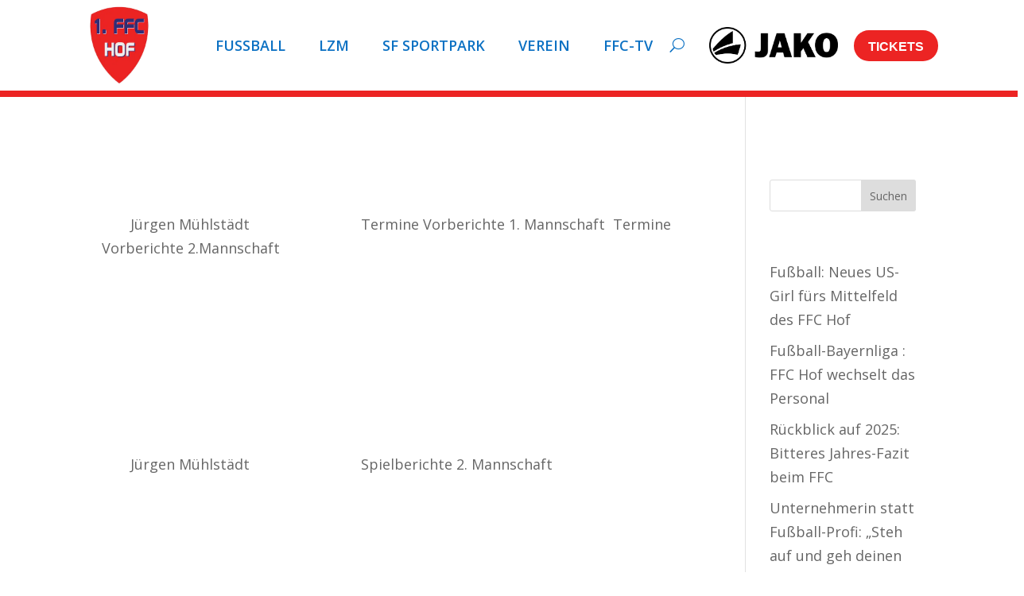

--- FILE ---
content_type: text/css
request_url: https://ffc-hof.de/wp-content/cache/wpfc-minified/jqkru3z6/bxqsg.css
body_size: 4065
content:
.et_pb_section_0_tb_footer.et_pb_section{padding-top:2px;padding-bottom:8px;background-color:#ec2423!important}.et_pb_text_0_tb_footer.et_pb_text,.et_pb_signup_0_tb_footer.et_pb_subscribe .et_pb_newsletter_description,.et_pb_signup_0_tb_footer.et_pb_subscribe .et_pb_newsletter_form,.et_pb_text_1_tb_footer.et_pb_text,.et_pb_text_2_tb_footer.et_pb_text,.et_pb_text_3_tb_footer.et_pb_text,.et_pb_text_4_tb_footer.et_pb_text,.et_pb_text_5_tb_footer.et_pb_text{color:#FFFFFF!important}.et_pb_text_0_tb_footer{font-weight:600}.et_pb_text_0_tb_footer h4{font-size:24px;color:#FFFFFF!important}.et_pb_row_1_tb_footer{min-height:229.1px}.et_pb_signup_0_tb_footer,.et_pb_row_2_tb_footer,body #page-container .et-db #et-boc .et-l .et_pb_row_2_tb_footer.et_pb_row,body.et_pb_pagebuilder_layout.single #page-container #et-boc .et-l .et_pb_row_2_tb_footer.et_pb_row,body.et_pb_pagebuilder_layout.single.et_full_width_page #page-container #et-boc .et-l .et_pb_row_2_tb_footer.et_pb_row,.et_pb_row_3_tb_footer,body #page-container .et-db #et-boc .et-l .et_pb_row_3_tb_footer.et_pb_row,body.et_pb_pagebuilder_layout.single #page-container #et-boc .et-l .et_pb_row_3_tb_footer.et_pb_row,body.et_pb_pagebuilder_layout.single.et_full_width_page #page-container #et-boc .et-l .et_pb_row_3_tb_footer.et_pb_row{width:100%}body #page-container .et_pb_section .et_pb_signup_0_tb_footer.et_pb_subscribe .et_pb_newsletter_button.et_pb_button{color:#FFFFFF!important;border-width:0px!important;background-color:#2f2d78}body #page-container .et_pb_section .et_pb_signup_0_tb_footer.et_pb_subscribe .et_pb_newsletter_button.et_pb_button,body #page-container .et_pb_section .et_pb_signup_0_tb_footer.et_pb_subscribe .et_pb_newsletter_button.et_pb_button:hover{padding:0.3em 1em!important}body #page-container .et_pb_section .et_pb_signup_0_tb_footer.et_pb_subscribe .et_pb_newsletter_button.et_pb_button:before,body #page-container .et_pb_section .et_pb_signup_0_tb_footer.et_pb_subscribe .et_pb_newsletter_button.et_pb_button:after{display:none!important}.et_pb_signup_0_tb_footer .et_pb_newsletter_button{box-shadow:5px 5px 0px 0px rgba(0,0,0,0.3)}.et_pb_section_1_tb_footer.et_pb_section{padding-top:7px;padding-bottom:10px;background-color:#000000!important}.et_pb_row_2_tb_footer.et_pb_row{padding-top:11px!important;padding-bottom:11px!important;padding-top:11px;padding-bottom:11px}.et_pb_row_2_tb_footer,.et_pb_row_3_tb_footer{transform:scaleX(1.2) scaleY(1.2)}.et_pb_section_2_tb_footer{min-height:75px}.et_pb_section_2_tb_footer.et_pb_section{padding-top:11px;padding-bottom:11px;margin-bottom:0px;background-color:#222222!important}.et_pb_row_3_tb_footer.et_pb_row{padding-top:7px!important;padding-bottom:7px!important;padding-top:7px;padding-bottom:7px}.et_pb_text_5_tb_footer{font-size:12px;margin-top:12px!important;margin-left:5px!important;width:100%}.et_pb_social_media_follow .et_pb_social_media_follow_network_0_tb_footer.et_pb_social_icon .icon:before,.et_pb_social_media_follow_0_tb_footer li.et_pb_social_icon a.icon:before{color:#FFFFFF}.et_pb_image_0_tb_footer{margin-top:4px!important;text-align:center}.et_pb_image_1_tb_footer{text-align:center}.et_pb_social_media_follow_network_0_tb_footer a.icon{background-color:#3b5998!important}.et_pb_social_media_follow_network_1_tb_footer a.icon{background-color:#ea2c59!important}.et_pb_social_media_follow_network_2_tb_footer a.icon{background-color:#a82400!important}@media only screen and (min-width:981px){.et_pb_image_0_tb_footer{width:110%}.et_pb_image_1_tb_footer{width:45%}}@media only screen and (max-width:980px){.et_pb_row_2_tb_footer,.et_pb_row_3_tb_footer{transform:scaleX(1) scaleY(1)}.et_pb_text_5_tb_footer{font-size:13px}.et_pb_image_0_tb_footer{width:90%}.et_pb_image_0_tb_footer .et_pb_image_wrap img,.et_pb_image_1_tb_footer .et_pb_image_wrap img{width:auto}.et_pb_image_1_tb_footer{width:25%}}@media only screen and (max-width:767px){.et_pb_row_2_tb_footer,.et_pb_row_3_tb_footer{transform:scaleX(1) scaleY(1)}.et_pb_text_5_tb_footer{font-size:18px}.et_pb_image_0_tb_footer{width:60%}.et_pb_image_0_tb_footer .et_pb_image_wrap img,.et_pb_image_1_tb_footer .et_pb_image_wrap img{width:auto}.et_pb_image_1_tb_footer{width:20%}}